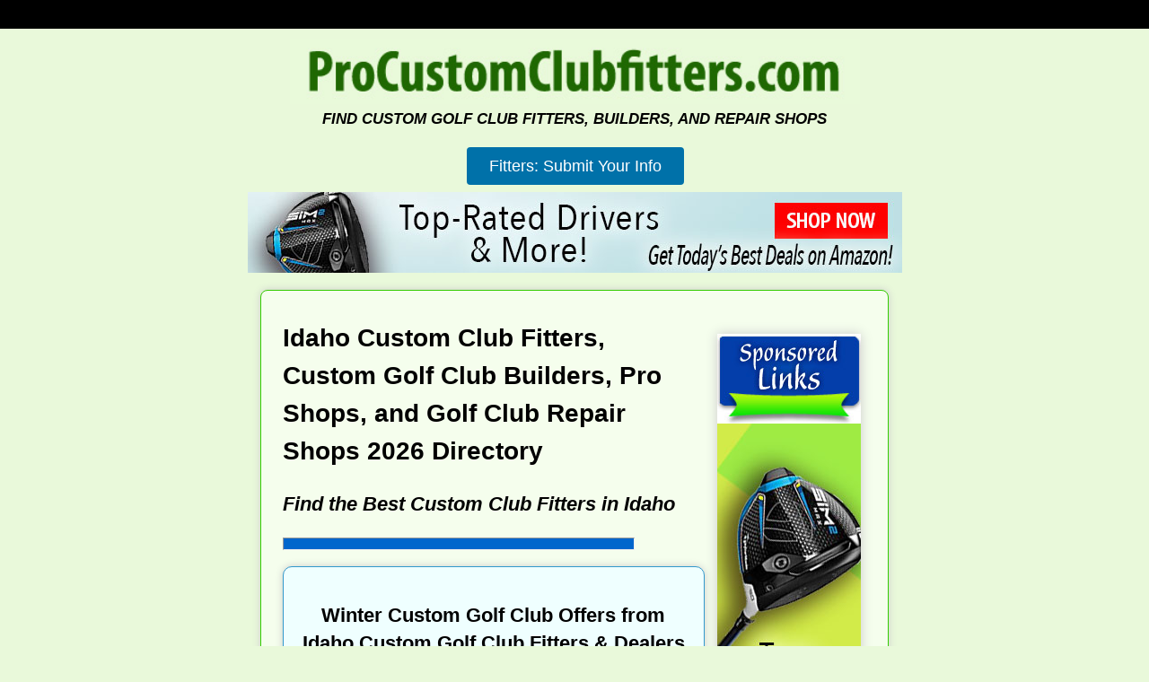

--- FILE ---
content_type: text/html; charset=UTF-8
request_url: https://procustomclubfitters.com/idaho-custom-golf-club-fitters.html
body_size: 10822
content:
 



<!DOCTYPE html>
<html xmlns="http://www.w3.org/1999/xhtml" lang="en">
<!-- NEW PRE HEAD TAGS ABOVE -->
<head>
<meta http-equiv="Content-Type" content="text/html; charset=UTF-8" />
<!-- NEW IN HEADER TAGS FOR ALL PAGES BELOW BELOW -->
<meta http-equiv="Content-Type" content="text/html; charset=UTF-8" />
<meta http-equiv="Cache-control" content="public">
<link rel="preload" href="https://ssl.google-analytics.com">
<link rel="preload" href="https://fls-na.amazon-adsystem.com">
<link rel="preload" href="https://rcm-na.amazon-adsystem.com">
<link rel="preload" href="https://cse.google.com">
<link rel="preload" href="https://www.google.com">
<meta name="viewport" content="width=device-width, initial-scale=1">
<link rel="canonical" href="https://procustomclubfitters.com/idaho-custom-golf-club-fitters.html"/>
<title>Custom Golf Club Fitters in Idaho | Top ID Custom Club Fitters, Custom Club Builders, and Golf Club Repair</title>

<meta name="description" content="Idaho Professional Custom Golf Club Fitters Directory | Our 2026 Idaho Custom Clubfitters and Custom Golf Club Builders Directory includes the latest information on some of the best custom club fitters, custom golf club repair shops, custom club builders, and golf pro shops in Idaho, including: Idaho Certified Club Fitters, Mobile Custom Club Fitters, and Emergency Golf Club Repair. Also includes info on ID golf club fitting discounts and other special offers." />

<meta name="keywords" content="Idaho golf, Idaho, ID, golf, custom golf, custom club fitters, custom golf club builder, golf club repair, emergency golf club repair, Trackman, launch monitor testing " />


<link rel="icon" href="favicon.ico" type="image/x-icon" />

<meta name="viewport" content="width=device-width, initial-scale=1.0">

<!--include CSS and GOOGLE Tracking -->

<style type="text/css">
body {
	background-color: #e9f9da;
	margin:0px;
	font-size:105%;
	line-height:155%
}
body,td,th {
	font-family: "Lucida Sans Unicode", "Lucida Grande", Verdana, sans-serif;
	font-size: 1em;
	line-height:1.50em;
	color: #000;
}
a {text-decoration:underline;
font-size:1.10em;
font-weight:bold; 
color: #06C;
border:none;
}
a:hover{
	color: #00F;
	font-weight:bold;
	/* background color transition */
	-webkit-transition: 1s;
	-moz-transition: 1s;
	transition: 1s;
}

a.profileLink {
	text-decoration:none;
	color:#000;
}
a:hover.profileLink {
	text-decoration:none;
	color:#06C;
}

/* BRIGHTEN AN IMAGE LINK ON HOVER
a:hover img {
-webkit-filter: brightness(115%); 
    filter: brightness(115%);	
}
*/

h1 {
font-family:"Lucida Sans Unicode", "Lucida Grande", Verdana, sans-serif;
font-size:1.60em;
font-weight:bold;
line-height:1.50em;
margin:8px 0 8px 0;
color:#000;
}

h2 {font-family:"Lucida Sans Unicode", "Lucida Grande", Verdana, sans-serif;
font-size:1.40em;
line-height:1.25em;
font-weight:normal;
}

h3 {font-family:"Lucida Sans Unicode", "Lucida Grande", Verdana, sans-serif;
font-size:1.25em;
line-height:1.45em;
font-weight:normal;
}

h3 a {color:#000; text-decoration:none}

h3 a:hover {color:#06C;}

h4 {font-size:1.05em;
font-weight:bold;
line-height:1.15em;
margin:8px 0 0 0;
}

#containerGolf { 
width:650px;
background-color:#f5feed;
font-family:"Lucida Sans Unicode", "Lucida Grande", Verdana, sans-serif;
font-size:1.10em;
line-height:1.55em;
box-shadow:#CCC 0px 0px 8px;
-moz-box-shadow: 0px 0px 8px #CCC; 
-webkit-box-shadow: 0px 0px 8px #CCC;
border:#3C0 thin solid;
border-radius: 8px; 
-moz-border-radius: 8px; 
-webkit-border-radius: 8px;
margin:12px auto 24px auto;
padding:24px 24px 24px 24px;
}

.statesTablePhones td {
font-size:1.35em;
padding:12px 0;
font-weight:normal;
}

#popBox {
	border: thin solid #39C;
	background-color: #efffff;
	width:67%;
	padding: 16px;
	height:auto;
	margin:16px 0px 16px 0px;
	
	border-radius: 10px;
	-moz-border-radius: 10px;
	-webkit-border-radius: 10px;
	text-align: justify;
	box-shadow:#888 0px 0px 8px;
	-moz-box-shadow: 0px 0px 8px #CCC; 
	-webkit-box-shadow: 0px 0px 8px #CCC;
}

#adboxGolf { width:160px;
height:auto;
background-color:#EFFFFF;
line-height:4px;
float:right;
margin:24px 6px 18px 18px;
box-shadow:#CCC 0px 0px 12px;
-moz-box-shadow: 0px 0px 12px #CCC; 
-webkit-box-shadow: 0px 0px 12px #CCC;
}

.adRectangleMobile300 {
display:none;	
}

.adRectangleMobile336 {
display:none;	
}

#adboxGolfPhones { width:300px;
height:auto;
background-color:#ffffe4;
line-height:4px;
float:right;
margin:12px 6px 18px 18px;
box-shadow:#CCC 0px 0px 12px;
-moz-box-shadow: 0px 0px 12px #CCC; 
-webkit-box-shadow: 0px 0px 12px #CCC;
}

.adLinks { width:392px; height:102px;
padding:8px 0 6px 11px;
border: thin solid #39C;
background-color:#EFFFFF;
	border-radius: 6px;
	-moz-border-radius: 6px;
	-webkit-border-radius: 6px;
	box-shadow:#888 0px 0px 6px;
	-moz-box-shadow: 0px 0px 6px #CCC; 
	-webkit-box-shadow: 0px 0px 6px #CCC;
}	

.button-header {
	font-style:normal; 
    background: #0071a9;
    border: none;
    padding: 10px 25px 10px 25px;
    color: #FFF;
	border-radius: 4px;
	-moz-border-radius: 4px;
	-webkit-border-radius: 4px;
	
}
.button-header:hover {
    background: #08569E;
}

.bigButton { 
	text-align:center;
	font-size:1.30em;
	border: thin solid #39C;
	background-color: #EEFFD7;
	width:96%;
	height:auto;
	margin:16px auto 6px auto;
	padding:12px 0 12px 0;
	border-radius: 6px;
	-moz-border-radius: 6px;
	-webkit-border-radius: 6px;
	box-shadow:#888 0px 0px 6px;
	-moz-box-shadow: 0px 0px 6px #CCC; 
	-webkit-box-shadow: 0px 0px 6px #CCC;
}

.bigButton:hover { 
	background-color: #CF9;
	/* background color transition */
	-webkit-transition: 1s;
	-moz-transition: 1s;
	transition: 1s;
}
.bigButton a { 

	display:block;
	font-weight:normal;
	text-decoration:none;
	/* background color transition */
	-webkit-transition: 1s;
	-moz-transition: 1s;
	transition: 1s;
}

.statesTable td {

	padding: 12px 0;
	font-weight:normal;
}

.statesTable td:hover {
	background-color: #FF3;
}

.statesTable a:hover {
	font-weight:normal;
	line-height:30px;
}

#todaysTips {
	border: 2px solid #4ed108;
	background-color: #d2ffc7;
	width:94%;
	padding: 16px;
	height:auto;
	margin:16px auto;
	
	border-radius: 10px;
	-moz-border-radius: 10px;
	-webkit-border-radius: 10px;
	text-align: left;
	box-shadow:#888 0px 0px 8px;
	-moz-box-shadow: 0px 0px 8px #CCC; 
	-webkit-box-shadow: 0px 0px 8px #CCC;
}

.todaysTipsButton {

	text-align:center;
	font-size:1.10em;
	border: thin solid #28759e;
	background-color: #39C;
	width:96%;
	height:auto;
	margin:16px auto 6px auto;
	padding:12px 0 12px 0;
	border-radius: 6px;
	-moz-border-radius: 6px;
	-webkit-border-radius: 6px;
	box-shadow:#888 0px 0px 6px;
	-moz-box-shadow: 0px 0px 6px #CCC; 
	-webkit-box-shadow: 0px 0px 6px #CCC;
}

.todaysTipsButton:hover { 
	background-color:#28759e;
	color:#000;
	/* background color transition */
	-webkit-transition: 1s;
	-moz-transition: 1s;
	transition: 1s;
}
.todaysTipsButton a { 

	display:block;
	font-weight:normal;
	text-decoration:none;
	/* background color transition */
	-webkit-transition: 1s;
	-moz-transition: 1s;
	transition: 1s;
}

.todaysTipsButton a:hover { 
color:#333;
}


/*-- MEDIA SCREEN QUERIES BELOW-- */


@media screen and (max-width: 412px) {
	#containerGolf { 
	width:90%;
	padding:12px;
	}
	#adboxGolf {
	display:none;	
	}
	
	#popBox {
	width:89%;
	padding:16px;
	}
	
	.adLinks {
	min-width:360px;
	width:96%;
	padding:4px;
	margin:16px; auto;
	}
	
	.adRectangleMobile300 {
	display:block;
	border: 2px solid #3C3;
	background-color: #EFFFFF;
	width:300px;
	height:250px;
	margin:16px auto;
	padding: 0px;
	border-radius: 8px;
	-moz-border-radius: 8px;
	-webkit-border-radius: 8px;
	box-shadow:#888 0px 0px 8px;
	-moz-box-shadow: 0px 0px 8px #CCC; 
	-webkit-box-shadow: 0px 0px 8px #CCC;
   }
   
   	.adRectangleMobile336 {
   display:none;
	}
	
	.adRectangle336{
	display:none;	
	}
	
	
	.adLinks {
		display:none;
	}
	
	.adLinksResponsive {
	display:block;
	width:97%;
	padding:6px;
	background-color:#EFFFFF;
	margin:16px auto;
	border: 2px solid #39C;
	border-radius: 8px;
	-moz-border-radius: 8px;
	-webkit-border-radius: 8px;
	box-shadow:#888 0px 0px 8px;
	-moz-box-shadow: 0px 0px 8px #CCC; 
	-webkit-box-shadow: 0px 0px 8px #CCC;
	}
   
   .button-header {
	width: 82%; 
	font-style:normal;
	font-size:1em;
   }

}

@media screen and (max-width: 800px) and (min-width: 413px)  {
	
	.button-header {
	width: 75%; 
	font-style:normal;
	font-size:1.30em;
   }
	#containerGolf { 
	width:90%;
	padding:12px;
	font-size:1.30em;
	}
	
	#adboxGolf {
	display:none;	
	}
	
	.adRectangleMobile300 {
	display:none;	
	}
	
	.adRectangle336{
	display:none;	
	}
	
	.adRectangleMobile336 {
	display:block;
	border: 2px solid #3C3;
	background-color: #EFFFFF;
	width:336px;
	height:280px;
	margin:16px auto;
	padding: 0px;
	border-radius: 8px;
	-moz-border-radius: 8px;
	-webkit-border-radius: 8px;
	box-shadow:#888 0px 0px 8px;
	-moz-box-shadow: 0px 0px 8px #CCC; 
	-webkit-box-shadow: 0px 0px 8px #CCC;
   }
   
   
   .adLinksResponsive {
	display:none;   
   }
   
   .adLinks {
	min-width:360px;
	padding:4px;
	margin:16px auto;
	border:4px;
	}

	#popBox {
	width:90%;
	padding:16px;
	}
}

/*-- MEDIA SCREEN QUERIES ABOVE-- */

   .adRectangle336 {
	display:block;
	border: 2px solid #3C3;
	background-color: #EFFFFF;
	width:336px;
	height:280px;
	margin-bottom:24px;
	padding: 0px;
	border-radius: 8px;
	-moz-border-radius: 8px;
	-webkit-border-radius: 8px;
	box-shadow:#888 0px 0px 8px;
	-moz-box-shadow: 0px 0px 8px #CCC; 
	-webkit-box-shadow: 0px 0px 8px #CCC;
   }

.googleRectangle {
	border: thin solid #39C;
	background-color: #EEFFD7;
	width:300px;
	height:250px;
	margin:8px 0px 12px 0px;
	padding:0px;
	border-radius: 10px;
	-moz-border-radius: 10px;
	-webkit-border-radius: 10px;
	text-align: justify;
	box-shadow:#888 0px 0px 8px;
	-moz-box-shadow: 0px 0px 8px #CCC; 
	-webkit-box-shadow: 0px 0px 8px #CCC;
}
.googleSearchBox { width:95%;
margin:24px auto 24px auto;
text-align:center;
padding:12px;
border: thin solid #39C;
background-color:#EFFFFF;
	border-radius: 6px;
	-moz-border-radius: 6px;
	-webkit-border-radius: 6px;
	box-shadow:#888 0px 0px 6px;
	-moz-box-shadow: 0px 0px 6px #CCC; 
	-webkit-box-shadow: 0px 0px 6px #CCC;
}
.emailForm { width:90%;
margin:24px auto 24px auto;
text-align:center;
padding:12px;
border: thin solid #39C;
background-color:#EFFFFF;
	border-radius: 6px;
	-moz-border-radius: 6px;
	-webkit-border-radius: 6px;
	box-shadow:#888 0px 0px 6px;
	-moz-box-shadow: 0px 0px 6px #CCC; 
	-webkit-box-shadow: 0px 0px 6px #CCC;
}
.adRectangle { width:336px; height:280px;
padding:0px;
margin: 18px;

border: thin solid #39C;
background-color:#EFFFFF;
	border-radius: 6px;
	-moz-border-radius: 6px;
	-webkit-border-radius: 6px;
	box-shadow:#888 0px 0px 6px;
	-moz-box-shadow: 0px 0px 6px #CCC; 
	-webkit-box-shadow: 0px 0px 6px #CCC;

}
	
.adLinks { width:392px; height:102px;
padding:8px 0 6px 11px;
border: thin solid #39C;
background-color:#EFFFFF;
	border-radius: 6px;
	-moz-border-radius: 6px;
	-webkit-border-radius: 6px;
	box-shadow:#888 0px 0px 6px;
	-moz-box-shadow: 0px 0px 6px #CCC; 
	-webkit-box-shadow: 0px 0px 6px #CCC;
}	

/*BUTTONS BELOW*/



/* ////// SUBMIT PAGE AND FORM CSS BELOW \\\\\\ */

/* BRIGHTEN A FORM SUBMIT BUTTON IMAGE LINK ON HOVER*/
input[type="image"]:hover {
-webkit-filter: brightness(115%); /* Chrome, Safari, Opera */
    filter: brightness(115%);
}

.submitPage {width:92%; 
padding:24px; 
border:thin solid #7593AC; 
background-color:#EFFFFF;

box-shadow:#CCC 0px 0px 8px;
-moz-box-shadow: 0px 0px 8px #CCC; 
-webkit-box-shadow: 0px 0px 8px #CCC;

border-radius: 10px; 
-moz-border-radius: 10px; 
-webkit-border-radius: 10px;

}
textarea {
	font-size:18px;
	width:75%
	}
	
input {
font-size:18px;	
line-height:22px;
margin:4px 0 8px 2px;
}

	

input[type=checkbox]
{
  /* Double-sized Checkboxes */
  -ms-transform: scale(1.35); /* IE */
  -moz-transform: scale(1.35); /* FF */
  -webkit-transform: scale(1.35); /* Safari and Chrome */
  -o-transform: scale(1.35); /* Opera */
  padding: 6px;
  margin:4px 0 8px 8px;
}

input[type="text"] {
width: 60%;	margin-top:16px;
}
input[type=radio]
{
  -ms-transform: scale(1.50); /* IE */
  -moz-transform: scale(1.50); /* FF */
  -webkit-transform: scale(1.50); /* Safari and Chrome */
  -o-transform: scale(1.50); /* Opera */
  padding: 12px;
  margin:12px 12px 8px 8px;
  display:inline;
}
 
}
  /* Bigger submit buttons and single text lines */
 input[type=submit] 
 {
  -ms-transform: scale(1.60); /* IE */
  -moz-transform: scale(1.60); /* FF */
  -webkit-transform: scale(1.60); /* Safari and Chrome */
  -o-transform: scale(1.60); /* Opera */
  padding: 10px 25px 10px 25px;
  margin: 12px 0 12px 12px;
  width:100px;
 }
  select {
  -ms-transform: scale(1.35); /* IE */
  /*-moz-transform: scale(1.00); /* FF */
  -webkit-transform: scale(1.35); /* Safari and Chrome */
  -o-transform: scale(1.35); /* Opera */
  padding: 6px;
  font-size:16px;
}


.buttonStore {
color:#FFFFFF;
padding:12px;
font-size:24px;  
background-color:#060; 
width:75%; 
margin:12px auto 12px auto; 
cursor:pointer; 
text-align:center	
}
.buttonStore:hover {
    background: #08569E;
}

.button { 
    background: #39C;
    border: none;
    padding: 10px 25px 10px 25px;
    color: #FFF;
}
.button:hover {
    background: #08569E;
}

.button-logout {
    background: #DF013A;
    border: none;
    padding: 10px 25px 10px 25px;
    color: #FFF;
}

.button-logout:hover {
    background: #B40431;
    border: none;
    padding: 10px 25px 10px 25px;
    color: #FFF;
}



/*//////new form css below \\\\\\*/

.formStyler {
width:95%;
margin:12px auto 12px auto;
padding:12px;
text-shadow: 1px 1px 1px #FFF;
 
}
.formStyler h1 {
   font: bold 24px/24px "Lucida Sans Unicode", "Lucida Grande", Verdana, sans-serif;
    padding: 0px 0px 10px 40px;
	line-height:1.5em;
    display: block;
    border-bottom: 1px solid #DADADA;
    margin: -10px -30px 30px -30px;
   
}
.formStyler h1>span {
    display: block;
    font-size: 11px;
}
.formStyler label {
    display: block;
    margin: 0px 0px 5px;
}
.formStyler label>span {
    float: left;
    width: 80px;
    text-align: right;
    padding-right: 10px;
    margin-top: 10px;
    color: #888;
}
.formStyler input[type="text"], .formStyler input[type="email"], .formStyler textarea,.formStyler select{
    border: 1px solid #39c;
    color: #888;
	background-color:#FFF; /*COLOR OF TEXT AREA */
	
    height: 24px;
	font: normal 16px/16px "Lucida Sans Unicode", "Lucida Grande", Verdana, sans-serif;
	
    margin-bottom: 32px;
	line-height:1.5em;
    margin-right: 6px;
    margin-top: 2px;
    outline: 0 none;
    padding: 3px 3px 3px 5px;
    width: 80%;
  
}
.formStyler select {
    background: #FFF url('down-arrow.png') no-repeat right;
    background: #FFF url('down-arrow.png') no-repeat right);
    appearance:none;
    -webkit-appearance:none; 
    -moz-appearance: none;
    text-indent: 0.01px;
    text-overflow: '';
    width: 72%;
    height: 30px;
}
.formStyler textarea{
    height:200px;
	text-align:left;
}
.formStyler .button {
    background: #39C;	
    border: none;
    padding: 10px 25px 10px 25px;
    color: #FFF;
}
.formStyler .button:hover {
    background: #08569E;
}
.formStyler .button-logout {
    background: #DF013A;
    border: none;
    padding: 10px 25px 10px 25px;
    color: #FFF;
}
.formStyler .button-logout:hover {
    background: #B40431;
    border: none;
    padding: 10px 25px 10px 25px;
    color: #FFF;
}

/*MAP TOOLTIP BELOW*/
a.tooltip {outline:none; } 
a.tooltip strong {line-height:30px;} 
a.tooltip:hover {text-decoration:none;} 
a.tooltip span { z-index:10;display:none; padding:14px 20px; margin-top:-125px; margin-left:28px; width:380px; height:250px; line-height:16px; } 
a.tooltip:hover span{ display:inline; position:absolute; color:#111; border:1px solid #DCA; background:#fffAF0;} .callout {z-index:20;position:absolute;top:30px;border:0;left:-12px;} /*CSS3 extras*/ 
a.tooltip span { border-radius:4px; -moz-border-radius: 4px; -webkit-border-radius: 4px; -moz-box-shadow: 5px 5px 8px #CCC; -webkit-box-shadow: 5px 5px 8px #CCC; box-shadow: 5px 5px 8px #CCC; }

/* MAP for SMARTPHONE PAGES TOOLTIPVISIBLE BELOW  */
a.tooltipVisible {width:80%; height:auto; outline:none; } 


/*STATE TOOLTIP BELOW- NOTICE PHP EMBEDDED BELOW*/
a.tooltip2 {outline:none; font-weight:normal; text-decoration:none;} 
 
a.tooltip2:hover {text-decoration:none;} 
a.tooltip2 span { z-index:10;display:none; padding:8px; margin-top:-50px; margin-left:-20px; width:320px; height:16px; line-height:16px; font-size:.8em; text-align:center; } 

a.tooltip2:hover span { display:inline; position:absolute; color:#111; border:1px solid #37EB00; background:#8EFF6B; } 
a.tooltip2 span { border-radius:4px; -moz-border-radius: 4px; -webkit-border-radius: 4px; -moz-box-shadow: 5px 5px 8px #CCC; -webkit-box-shadow: 5px 5px 8px #CCC; box-shadow: 5px 5px 8px #CCC; }

/*AD BUTTON BELOW*/
.seeAdButton { color: #FFF;background: #39F; margin-right:472px; padding-left:4px; border:thin solid #36F; border-radius:4px; -moz-border-radius: 4px; -webkit-border-radius: 4px;}

/*AD TOOLTIP BELOW*/
.seeAdTooltip {outline:none; color:#FFF; text-decoration:none; } 
a.seeAdTooltip strong {line-height:30px;} 
a.seeAdTooltip:hover {text-decoration:none;} 
a.seeAdTooltip span { z-index:10;display:none; padding:8px; margin-top:-220px; margin-left:48px; width:160px; height:600px; line-height:16px; font-size:.8em; text-align:center; } 
a.seeAdTooltip:hover span{ display:inline; position:absolute; color:#111; border:1px solid #DCA; background:#fffAF0;} .
callout {z-index:20;position:absolute;top:30px;border:0;left:-12px;} /*CSS3 extras*/ 
a.seeAdTooltip span { border-radius:4px; -moz-border-radius: 4px; -webkit-border-radius: 4px; -moz-box-shadow: 5px 5px 8px #CCC; -webkit-box-shadow: 5px 5px 8px #CCC; box-shadow: 0px 0px 8px #CCC;
}

.adNoTooltip {  display:inline; position:absolute; color:#111; border:1px solid #DCA; background:#fffAF0; padding:8px;  border-radius:4px; -moz-border-radius: 4px; -webkit-border-radius: 4px; -moz-box-shadow: 0px 0px 4px #CCC; -webkit-box-shadow: 0px 0px 4px #CCC; box-shadow: 0px 0px 4px #CCC;
}



#adboxCamps { width:160px;
height:600px;
background-color:#39C;
line-height:4px;
float:right;
margin:4px 18px 18px 18px;
}

#adboxCampsShort { width:160px;

line-height:4px;
float:right;
margin:4px 18px 18px 18px;
}

.disclaimer { width:80%; font-size:.90em; margin:24px auto 0 auto; text-align:justify;	
}

.checkCampsBox {
	width:84%;
	max-width:700px;
	position:relative;
	padding:20px; 
margin:0 auto;
border:thin solid #7593AC; 
background-color:#ADDFFF;

box-shadow:#ccc 0px 0px 8px;
-moz-box-shadow: 0px 0px 8px #ccc; 
-webkit-box-shadow: 0px 0px 8px #ccc;

border-radius: 10px; 
-moz-border-radius: 10px; 
-webkit-border-radius: 10px;
}</style>

<!--GOOGLE TRACKING CODE BELOW-->
<script>
  (function(i,s,o,g,r,a,m){i['GoogleAnalyticsObject']=r;i[r]=i[r]||function(){
  (i[r].q=i[r].q||[]).push(arguments)},i[r].l=1*new Date();a=s.createElement(o),
  m=s.getElementsByTagName(o)[0];a.async=1;a.src=g;m.parentNode.insertBefore(a,m)
  })(window,document,'script','//www.google-analytics.com/analytics.js','ga');

  ga('create', 'UA-52255703-1', 'procustomclubfitters.com');
  ga('send', 'pageview');

</script>

<!-- GOOGLE LINK TRACKER SCRIPT BELOW -->

<!--GOOGLE ADS REMOVED BELOW-->



</head>

<body>
<!--BLACK TOP-->
<div align="center" style="width:100%; height:2em; color:#CCC; background-color:#000; margin:0; padding:0"></div>


<div align="center" style="width:100%; max-width:635px; margin:12px auto 12px auto" > <a href="index.html"><img loading="lazy" src="images/clubfitters-header.jpg" alt="Custom Golf Club Fitters and Custom Club Builders in Idaho" width="535" height="61" border="0" style="width:100%; height:auto;" /></a>
<h4 align="center" style="margin:0 0 18px 0"><em>FIND CUSTOM GOLF CLUB FITTERS, BUILDERS, AND REPAIR SHOPS</em></h4>
</div>

<!--HEADER BUTTONS BELOW-->
<div align="center" style="margin 0px auto 12px auto">
<a href="custom-golf-club-fitters-directory.html">
<a href="submit-your-clubfitter-info.html">
<input class="button-header" type="button" name="" value="Fitters: Submit Your Info" /></a>
</div>

<div id="topBanner style="padding-top:16px;">
<div align="center"><a href="https://amzn.to/4761WOn" target="_blank" title="Today's Best Prices on Top-Rated Drivers" rel="nofollow"><img loading="lazy" src="../images/new-golf-ads/Top-Rated-Drivers-AMZ-TopBanner.jpg" width="729" height="90" alt="Today's Best Prices on Top-Rated Drivers" /></a></div></div>





 

	




<!--TOP OF STATE PAGES BELOW-->
<div id="containerGolf">


<div id="adboxGolf">

<div>
  <img loading="lazy" src="https://procustomclubfitters.com/images/google-ads-header.jpg" width="160" height="100" alt="Sponsored Links" />
</div>
<a href="https://amzn.to/4761WOn" target="_blank" title="Best Amazon Prices on Top-Rated Drivers" rel="nofollow"><img class="adImage" loading="lazy" src="https://procustomclubfitters.com/images/new-golf-ads/Top-Rated-Drivers-AMZ-160.jpg" width="160px" height="600px" alt="Best Amazon Prices on Top-Rated Drivers" /> </a><br /><a href="https://amzn.to/44qhE4V" target="_blank" title="Try Audible Plus Free for 30 Days" rel="nofollow"><img class="adImage" loading="lazy" src="https://procustomclubfitters.com/images/new-golf-ads/Try-Audible-Plus-160.jpg" width="160px" height="600px" alt="Try Amazon Audible Plus Free for 30 Days" /> </a><br />

</div><!--TOP OF STATE PAGES ABOVE-->
	 
<h1>Idaho Custom Club Fitters, Custom Golf Club Builders, Pro Shops, and Golf Club Repair Shops 2026 Directory</h1>

<h3><strong><em>Find the Best Custom Club Fitters in Idaho</em></strong></h3>

<hr align="left"  style="width:60%; background-color:#06C; margin:18px 0 18px 0; height:12px;" />

<div id="popBox">
  <h3 style="text-align:center; margin-bottom:6px;"><strong>Winter Custom Golf Club Offers from Idaho Custom Golf Club Fitters &amp; Dealers</strong></h3>
   
  <h4 style="line-height:1.45em"><em>January, 2026 Custom Golf Club Fitting Special Offers &amp; Promo Codes <!--Starting in January, 2026--></em></h4>
  
<p><strong>Many of our Idaho Custom Club Builders and Fitters are offering Winter Custom Club Fitting or Custom Golf Club Special Offers, Discounts, and Promos.</strong></p> 

<p style="margin-bottom:24px">Be sure to check each fitter's listing under "CURRENT SPECIAL OFFERS" for any limited time offers, links to their sites for special custom golf club promo codes, or "<strong>Winter Golf Specials</strong>", or package golf club deals.</p>
</div>
  
 <!--COVID 19 STATEMENT BELOW -->


<div id="popBox">
  <h3 style="text-align:center; margin-bottom:6px;"><strong>Looking for Idaho Custom Golf Club Fitters or Builders Who Offer a Specific Type of Launch Monitor or Other Swing Analysis Technology? </strong></h3> <p><strong>Like Trackman, FlightScope, or ???</strong></p>
  
  <p style="padding-bottom:6px;">Often the <strong>Idaho Clubfitters</strong> listed below will specify the launch monitor(s) they use, as well as their other <strong>important swing analysis and custom golf fitting equipment and technology. </strong></p>
  <p style="padding-bottom:6px;">If don't see the type of launch monitor listed under "Golf Services Offered," be sure to check each fitter's "Other Info" area for a complete equipment list, or just give them a call to confirm exactly what equipment they use.</p>
</div>
<hr align="left"  style="width:60%; background-color:#06C; margin:18px 0 18px 0; height:12px;" />

	 

	


<a name="Smitty's-Golf-Shop-139" id= "Smitty's-Golf-Shop-139"\></a> <h2><b>Smitty's Golf Shop</b><br>Idaho Location(s)<br></h2><p><a href="http://www.smittysgolfshop.com" target="_blank" title="Smitty's Golf Shop Website" onclick="ga('send','event','Outgoing Links','' , 'Top Website Link - ')" >Visit Our Smitty's Golf Shop Website</a><br>Smitty @ (509) 481-3938<br>eddie[AT]smittysgolfshop.com<br>Mobile Fitting/Building We come to YOU<br>Nine Mile Falls, Washington 99026<br><style>
/* for phone maps */ 
.white_content {
        display: none;
        z-index:1002;
		padding-bottom:12px;
		
    }
</style>
<p><b> OTHER LOCATIONS:</b> <br />We serve and perform OEM Demo Days and Fittings, in Eastern Washington, Northeast Oregon, Northern Idaho and Western Montana.<br />eddie[AT]smittysgolfshop.com</p><p>Also providing OEM accounts to qualified Fitters and Builders throughout the U.S., Canada and Europe with Big Fish Golf USA.<br />smitty[AT]bigfishgolfusa.com</p><p><b>HOURS/DAYS/APPOINTMENTS:</b><br />Mon-Fri 8am - 5pm PST&<br />24/7/365 by appt.</p><p><b>LOCATION: </b><br />We are located just northwest of Spokane Washington. Mobile service to your doorstep, range or favorite course.</p><p><b>GOLF SERVICES OFFERED: </b><br />We are a Mobile service Providing/Performing OEM Certified/Trained, Launch Monitor Custom Fittings/Builds. Swing evaluation and Instruction.</p><p>ADAMS/YES<br />BFG<br />COBRA<br />MIZUNO<br />POWERBILT<br />TAYLORMADE<br />CALLAWAY (coming 2015)</p><p><b>CERTIFICATIONS/AFFILIATIONS: </b><br />ICG (International Clubmakers Guild) <br /><strong>North American Clubmaker of the Year 2015</strong><br />ICG Board of Directors (Presidency)<br />ICG Training Department - test/certification development&nbsp;<br /><strong>ICG Certified Clubmaker<br />ICG Certified Clubfitter</strong></p><p>USGA - Member<br />USGTF Level II Certification in Golf Instruction</p><p>Certified Fitter/Builder - multiple OEM Brands<br />KBS Certified<br />ACCRA Certified</p><p>BFGUSA - President</p><p><b>RETAIL GOLF PRODUCTS OFFERED: </b><br />We carry a full line of OEM equipment and the latest technology, not limited to but including:</p><p>Adams/Yes<br />BFG - Forged Irons and Wedges (boutique, exclusive brand afforded to qualified Fitter accounts)<br />Cobra<br />Mizuno<br />Powerbilt<br />Taylormade<br />Callaway - coming 2015</p><p>SkyTrak - Showcase Dealer<br />SkyPro<br />Skycaddie<br />Earnest Sports Authorized Dealer</p><p><b>OTHER INFO: </b><br />SkyTrak Launch Monitor - 2015 technology high speed camera based for the most accurate spin numbers.</p><p>SkyPro Swing evaluation and training</p><p>MIZUNO PFS Fitting station</p><p>Mitchell Loft/Lie Machine - mobile!</p><p>MOI or SW Fittings available.</p><p>Mobile On-your-Site fully functional Fitting/Building/Repair Shop</p><p><b>CURRENT SPECIAL OFFERS: </b><br />Your best experience in the Spokane area for Custom Golf!</p><p><b>ADVICE FOR SERIOUS GOLFERS: </b><br />FORGED Clubs are like any other precision piece of equipment. Protect your investment, always protect your Forgings from bag chatter and damage by using quality iron/wedge covers.</p> 
 <form name="myform" action="../fitters-profiles/Smittys-Golf-Shop-Top-Custom-Club-Fitter-139.html" method="post">
<input type="hidden" name="locator" value="From Website" />
<input type="hidden" name="state" value="Idaho" />
   
     <input name="submit" type="image" src="https://procustomclubfitters.com/images/print-fitter-profile-button.jpg" width="252" height="32" alt="Top Custom Club Builders in Nine Mile Falls, Idaho: ">
    </form> 
   
     
  <p style="margin:0 0 8px 0;" > <b>Print (or view) Profile for:<br /> <a class="profileLink"  href="../fitters-profiles/Smittys-Golf-Shop-Top-Custom-Club-Fitter-139.html">Smitty's Golf Shop</a></b></p>
 
 <hr align="left" style="width:65%; background-color:#06C; margin:18px 0 18px 0; height:1px;" />
<div class="adImagePro"  align="center" style="margin:0; padding:0;">
<a href="https://amzn.to/3O9mLQl" title="Get the Best Price on Top-Rated Golf Carts" target="_blank" rel="nofollow"><img loading="lazy" src="https://procustomclubfitters.com/images/new-golf-ads/Top-Rated-Carts-AMZ-300.jpg" width="300" height="250" alt="Get the Best Price on Top-Rated Golf Carts" /></a></div><!--
<div align="center" style="margin:12px auto">

<div class="adImagePro"  align="center" style="margin:0; padding:0;">
<a href="https://amzn.to/44Qa97s" title="Get the Best Price on an iPad Pro" target="_blank" rel="nofollow"><img loading="lazy" src="images/iPad-Pro-Ad.jpg" width="300" height="250" alt="Get the Best Price on an iPad Pro" /></a></div>
<div class="adImagePro"  align="center" style="margin:0; padding:0;">
<a href="https://amzn.to/44Qa97s" title="Try Audible Plus Free for 90 Days" target="_blank" rel="nofollow"><img loading="lazy" src="images/Try-Amazon-Audible-Plus-ad.jpg" width="300" height="250" alt="Try Audible Plus Free for 90 Days" /></a></div>


</div>
-->
<div id="popBox">
  <h3 style="text-align:center; margin-bottom:6px;"><strong>Winter Custom Club Fitting Tips and Tricks for Idaho Golfers</strong></h3>
 
 <h4 style="font-size:1.05em; line-height:1.40em; font-style:italic">How to get the most from your Winter Custom Club Fitting with an expert Idaho Custom Golf Club Fitter.</h4> 
 
 <p>If you're looking for some free advice on how to get the most positive results from your Winter session with a professional Idaho Club Fitter, be sure to Check Out our <a href="custom-clubfitting-tips.html">Idaho Custom Clubfitting Tips and Tricks page</a>.</p>

<p style="margin-bottom:16px;">Also, check for individual "<strong>Advice for Serious Golfers</strong>" from each Idaho pro custom club fitter in their listing, or on their profile page.</p>

</div>

<div id="popBox">
  <h3 style="text-align:center; margin-bottom:6px;"><strong>Idaho Custom Golf Club Fitting</strong></h3>
  
  
  <p><strong>All ID Golfers should be sure to ask their Custom Golf Club Fitters about the importance of re-gripping aging golf clubs and grips.</strong> </p>
  
<p>There is some <strong>amazing new golf grip technology </strong>out there that could make a positive impact on your hand/grip control, and thus your game. </p>

<p style="margin-bottom:24px;"><strong>A new set of custom-fit grips throughout your bag </strong>could be a very inexpensive improvement to your overall golf game.</p>
  
</div>


<!--
<hr align="left"  style="width:60%; background-color:#06C; margin:18px 0 18px 0; height:1px;" />
--><hr align="left" style="width:65%; background-color:#06C; margin:18px 0 18px 0; height:12px;"	<hr align="left" style="width:65%; background-color:#06C; margin:18px 0 18px 0; height:12px;" /><div id="todaysTips">
<h2 align="center">Top Clubfitter's Tip of The Day</h2>
<p>Each day of the week we will post a couple of great 'words of wisdom' for ALL Golfers from a Top National Pro Custom Golf Club Fitter.</p>
<div class="todaysTipsButton"><a style="color:#FFF;" href="pro-clubfitter-advice-to-all-golfers.html">Click to View Today's Tips</a></div>
<p>Each day NEW TIPS will be available, so click every time you visit.
</p>
</div>
<div  style="width:96%" id="popBox">
  <h3 style="text-align:center; margin-bottom:6px;"><strong>Top Idaho Custom Club Fitters, and Repair Shops offer Mobile and Emergency Club Fitting and Repair</strong></h3>
  
<p><strong>Many of the <strong>Best ID Custom Club Fitters and Repair Shops</strong> now offer Mobile and Emergency Services, too.</strong> </p>
  
<p>Thanks to modern, portable golf analytics and measurement technology, <strong>Top Idaho Custom Clubfitters</strong> can now bring their services directly to you at your local course.</p>

<p>And <strong>ID Mobile Golf Club Repair Vans</strong>, can bring top-notch club repair  literally right to your front door. </p>
<p style="margin-bottom:24px;"><strong>Most Idaho club fitters </strong>will list their mobile and emergency golf services &amp; capabilities under the GOLF SERVICES OFFERED heading in their listings.</p>
  
</div>

<hr align="left"  style="width:60%; background-color:#06C; margin:18px 0 18px 0; height:12px;" />
<hr align="left" style="width:65%; background-color:#06C; margin:18px 0 18px 0; height:12px;" /> 


<p><strong>MORE IDAHO CUSTOM CLUB FITTERS, GOLF CLUB BUILDERS AND IDAHO GOLF CLUB REPAIR SHOPS ARE COMING SOON.</strong> </p>

<p><strong>More Idaho Custom Golf Club Fitters are being added each week</strong> so please check back again soon. In the meantime, you can choose another state from the table below, or do a Google Search for custom club fitters in your area using the custom search box at the bottom of this page.</p>

<div class="adImagePro"  align="center" style="margin:0; padding:0;">
<a href="https://amzn.to/3O9mLQl" title="Get the Best Price on Top-Rated Golf Carts" target="_blank" rel="nofollow"><img loading="lazy" src="https://procustomclubfitters.com/images/new-golf-ads/Top-Rated-Carts-AMZ-300.jpg" width="300" height="250" alt="Get the Best Price on Top-Rated Golf Carts" /></a></div><!--
<div align="center" style="margin:12px auto">

<div class="adImagePro"  align="center" style="margin:0; padding:0;">
<a href="https://amzn.to/44Qa97s" title="Get the Best Price on an iPad Pro" target="_blank" rel="nofollow"><img loading="lazy" src="images/iPad-Pro-Ad.jpg" width="300" height="250" alt="Get the Best Price on an iPad Pro" /></a></div>
<div class="adImagePro"  align="center" style="margin:0; padding:0;">
<a href="https://amzn.to/44Qa97s" title="Try Audible Plus Free for 90 Days" target="_blank" rel="nofollow"><img loading="lazy" src="images/Try-Amazon-Audible-Plus-ad.jpg" width="300" height="250" alt="Try Audible Plus Free for 90 Days" /></a></div>


</div>
-->

<table class="statesTable"  width="100%" height="320px" border="1" cellspacing="0" cellpadding="0" style="text-align:center; font-size:1.15em; box-shadow: 0 0 8px #ccc;  border-radius: 10px; 
-moz-border-radius: 10px; 
-webkit-border-radius: 10px; margin-bottom:18px; background-color:#D4FFFD">
<tr>
<td colspan="10" style=" background-color:#FF0; height:24px; vertical-align:middle;">
<p style="line-height:24px;  margin:0; padding:8px;"> CHOOSE A STATE FROM THE LIST BELOW TO SEE A LIST OF CUSTOM GOLF CLUB FITTERS, BUILDERS &amp; REPAIR SHOPS</p>

</td>
</tr>



  <tr>
    <td width="10%"><a class="tooltip2" href="alabama-custom-golf-club-fitters.html">AL<span> Alabama Custom Golf Club Fitters</span></a></td>
    <td width="10%"><a class="tooltip2" href="alaska-custom-golf-club-fitters.html">AK<span> Alaska Custom Golf Club Fitters</span></a></td>
    <td width="10%"><a class="tooltip2" href="arizona-custom-golf-club-fitters.html">AZ<span> Arizona Custom Golf Club Fitters</span></a></td>
    <td width="10%"><a  class="tooltip2"href="arkansas-custom-golf-club-fitters.html">AR<span> Arkansas Custom Golf Club Fitters</span></a></td>
    <td width="10%"><a class="tooltip2" href="california-custom-golf-club-fitters.html">CA<span> California Custom Golf Club Fitters </span></a></td>
    <td width="10%"><a class="tooltip2" href="colorado-custom-golf-club-fitters.html">CO<span> Colorado Custom Golf Club Fitters</span></a></td>
    <td width="10%"><a class="tooltip2" href="connecticut-custom-golf-club-fitters.html">CT<span> Connecticut Custom Golf Club Fitters</span></a></td>
    <td width="10%"><a class="tooltip2" href="delaware-custom-golf-club-fitters.html">DE<span> Delaware Custom Golf Club Fitters</span></a></td>
    <td width="10%"><a class="tooltip2" href="florida-custom-golf-club-fitters.html">FL<span> Florida Custom Golf Club Fitters</span></a></td>
    <td width="10%"><a class="tooltip2" href="georgia-custom-golf-club-fitters.html">GA<span> Georgia Custom Golf Club Fitters</span></a></td>
  </tr>
  <tr style="width:10%">
    <td width="10%"><a class="tooltip2" href="hawaii-custom-golf-club-fitters.html">HI<span> Hawaii Custom Golf Club Fitters</span></a></td>
    <td width="10%"><a class="tooltip2" href="idaho-custom-golf-club-fitters.html">ID<span> Idaho Custom Golf Club Fitters</span></a></td>
    <td width="10%"><a class="tooltip2" href="illinois-custom-golf-club-fitters.html">IL<span> Illinois Custom Golf Club Fitters</span></a></td>
    <td width="10%"><a class="tooltip2" href="indiana-custom-golf-club-fitters.html">IN<span> Indiana Custom Golf Club Fitters</span></a></td>
    <td width="10%"><a class="tooltip2" href="iowa-custom-golf-club-fitters.html">IA<span> Iowa Custom Golf Club Fitters</span></a></td>
    <td width="10%"><a class="tooltip2" href="kansas-custom-golf-club-fitters.html">KS<span> Kansas Custom Golf Club Fitters</span></a></td>
    <td width="10%"><a class="tooltip2" href="kentucky-custom-golf-club-fitters.html">KY<span> Kentucky Custom Golf Club Fitters</span></a></td>
    <td width="10%"><a class="tooltip2" href="louisiana-custom-golf-club-fitters.html">LA<span> Louisiana Custom Golf Club Fitters</span></a></td>
    <td width="10%"><a class="tooltip2" href="maine-custom-golf-club-fitters.html">ME<span> Maine Custom Golf Club Fitters</span></a></td>
    <td width="10%"><a class="tooltip2" href="maryland-custom-golf-club-fitters.html">MD<span> Maryland Custom Golf Club Fitters</span></a></td>
  </tr>
  <tr style="width:10%">
    <td width="10%"><a class="tooltip2" href="massachusetts-custom-golf-club-fitters.html">MA<span> Massachusetts Custom Golf Club Fitters</span></a></td>
    <td width="10%"><a class="tooltip2" href="michigan-custom-golf-club-fitters.html">MI<span> Michigan Custom Golf Club Fitters</span></a></td>
    <td width="10%"><a class="tooltip2" href="minnesota-custom-golf-club-fitters.html">MN<span> Minnesota Custom Golf Club Fitters</span></a></td>
    <td width="10%"><a class="tooltip2" href="mississippi-custom-golf-club-fitters.html">MS<span> Mississippi Custom Golf Club Fitters</span></a></td>
    <td width="10%"><a class="tooltip2" href="missouri-custom-golf-club-fitters.html">MO<span> Missouri Custom Golf Club Fitters</span></a></td>
    <td width="10%"><a class="tooltip2" href="montana-custom-golf-club-fitters.html">MT<span> Montana Custom Golf Club Fitters</span></a></td>
    <td width="10%"><a class="tooltip2" href="nebraska-custom-golf-club-fitters.html">NE<span> Nebraska Custom Golf Club Fitters</span></a></td>
    <td width="10%"><a class="tooltip2" href="nevada-custom-golf-club-fitters.html">NV<span> Nevada Custom Golf Club Fitters</span></a></td>
    <td width="10%"><a class="tooltip2" href="new-hampshire-custom-golf-club-fitters.html">NH<span> New Hampshire Custom Golf Club Fitters</span></a></td>
    <td width="10%"><a class="tooltip2" href="new-jersey-custom-golf-club-fitters.html">NJ<span> New Jersey Custom Golf Club Fitters</span></a></td>
  </tr>
  <tr style="width:10%">
    <td width="10%"><a class="tooltip2" href="new-mexico-custom-golf-club-fitters.html">NM<span> New Mexico Custom Golf Club Fitters</span></a></td>
    <td width="10%"><a class="tooltip2" href="new-york-custom-golf-club-fitters.html">NY<span> New York Custom Golf Club Fitters</span></a></td>
    <td width="10%"><a class="tooltip2" href="north-carolina-custom-golf-club-fitters.html">NC<span> North Carolina Custom Golf Club Fitters</span></a></td>
    <td width="10%"><a class="tooltip2" href="north-dakota-custom-golf-club-fitters.html">ND<span> North Dakota Custom Golf Club Fitters</span></a></td>
    <td width="10%"><a class="tooltip2" href="ohio-custom-golf-club-fitters.html">OH<span> Ohio Custom Golf Club Fitters</span></a></td>
    <td width="10%"><a class="tooltip2" href="oklahoma-custom-golf-club-fitters.html">OK<span> Oklahoma Custom Golf Club Fitters</span></a></td>
    <td width="10%"><a class="tooltip2" href="oregon-custom-golf-club-fitters.html">OR<span> Oregon Custom Golf Club Fitters</span></a></td>
    <td width="10%"><a class="tooltip2" href="pennsylvania-custom-golf-club-fitters.html">PA<span>Pennsylvania Custom Golf Club Fitters</span></a></td>
    <td width="10%"><a class="tooltip2" href="rhode-island-custom-golf-club-fitters.html">RI<span> Rhode Island Custom Golf Club Fitters</span></a></td>
    <td width="10%"><a class="tooltip2" href="south-carolina-custom-golf-club-fitters.html">SC<span> South Carolina Custom Golf Club Fitters</span></a></td>
  </tr>
  <tr style="width:10%">
    <td width="10%"><a class="tooltip2" href="south-dakota-custom-golf-club-fitters.html">SD <span>South Dakota Custom Golf Club Fitters</span></a></td>
    <td width="10%"><a class="tooltip2" href="tennessee-custom-golf-club-fitters.html">TN<span> Tennessee Custom Golf Club Fitters</span></a></td>
    <td width="10%"><a class="tooltip2" href="texas-custom-golf-club-fitters.html">TX<span> Texas Custom Golf Club Fitters</span></a></td>
    <td width="10%"><a class="tooltip2" href="utah-custom-golf-club-fitters.html">UT<span> Utah Custom Golf Club Fitters</span></a></td>
    <td width="10%"><a class="tooltip2" href="vermont-custom-golf-club-fitters.html">VT<span> Vermont Custom Golf Club Fitters</span></a></td>
    <td width="10%"><a class="tooltip2" href="virginia-custom-golf-club-fitters.html">VA<span> Virginia Custom Golf Club Fitters</span></a></td>
    <td width="10%"><a class="tooltip2" href="washington-custom-golf-club-fitters.html">WA<span> Washington Custom Golf Club Fitters</span></a></td>
    <td width="10%"><a class="tooltip2" href="west-virginia-custom-golf-club-fitters.html">WV<span> West Virginia Custom Golf Club Fitters</span></a></td>
    <td width="10%"><a class="tooltip2" href="wisconsin-custom-golf-club-fitters.html">WI<span> Wisconsin Custom Golf Club Fitters</span></a></td>
    <td width="10%"><a class="tooltip2" href="wyoming-custom-golf-club-fitters.html">WY<span> Wyoming Custom Golf Club Fitters</span></a></td>
  </tr>
  <tr>
    <td colspan="2"><a class="tooltip2" href="washington-dc-custom-golf-club-fitters.html">Wash D.C.<span> Washington DC Custom Golf Club Fitters</span></a></td>
    <td colspan="2"><a class="tooltip2" href="canada-custom-golf-club-fitters.html">CANADA<span> Canada Custom Golf Club Fitters</span></a></td>
	<td width="10%">&nbsp;</td>
    <td width="10%">&nbsp;</td>
    <td width="10%">&nbsp;</td>
    <td width="10%">&nbsp;</td>
    <td width="10%">&nbsp;</td>
    <td width="10%">&nbsp;</td>
  </tr>
</table>
<!--
<h2 class="bigButton"><strong><a href="custom-golf-club-fitters-directory.html" target="_blank">Find a Club Fitter</a></strong></h2>
-->
<p><strong>IDAHO PRO CLUB FITTERS, BUILDERS, AND GOLF REPAIR SHOPS</strong>: If you would like to submit your info for a free listing in our 2026 Directory, please click on the SUBMIT YOUR INFO button below.</p>

<p align="center"><strong>Use the Button Below to Submit Your Info.</strong></p>
<h2 class="bigButton"><strong><a href="submit-your-clubfitter-info.html" target="_blank">Fitters: Submit Your Info</a></strong></h2>
<!--
<h2 class="bigButton"><strong><a href="login.php" target="_blank">FITTER LOGIN</a></strong></h2>

-->
<p align="center"><strong>You can use the search bar below to look for other current clubfitter info.</strong> Thanks for visiting, and please return again soon.. </p>
<!--google search boxes below-->
<div class="googleSearchBox" align="center">
  <h3 style="margin-top:12px; line-height:1.45em;"><strong>Google Search For Idaho Custom Golf Club Fitters, Club Builders &amp; Golf Club Repair Services Near You</strong></h3>
  <div class="formStyler">
<script>
  (function() {
    var cx = '001025140417980075422:vy9fhwl3a4s';
    var gcse = document.createElement('script');
    gcse.type = 'text/javascript';
    gcse.async = true;
    gcse.src = 'https://cse.google.com/cse.js?cx=' + cx;
    var s = document.getElementsByTagName('script')[0];
    s.parentNode.insertBefore(gcse, s);
  })();
</script>
<gcse:search></gcse:search>
</div>
</div>
<script>
function deferIframe() {
  var iframeElem = document.getElementsByTagName('iframe');
  for ( var i = 0; i < iframeElem.length; i++ ) {
    if(iframeElem[i].getAttribute('data-src')) {
      iframeElem[i].setAttribute('src',iframeElem[i].getAttribute('data-src'));
    } 
  } 
}
window.onload = deferIframe;
</script>
<!--GOOGLE SEARCH BOX ABOVE-->
<!-- FOOTER BELOW -->


<p align="center" style="line-height:1.75em;"> <a href="index.html">HOME</a> | <a href="custom-golf-club-fitters-directory.html">FIND FITTERS</a> | <a href="custom-clubfitting-tips.html">CUSTOM CLUB FITTING TIPS</a><br />
  For Fitters Only:<br />
 <a href="submit-your-clubfitter-info.html">SUBMIT YOUR INFO</a> | <a href="http://procustomclubfitters.com/includes/login.php">FITTER LOGIN</a></p>
   
 
 

<p class="disclaimer">DISCLAIMERS, PLEASE READ: This site is for informational purposes only. We do not endorse or recommend any of the individuals or companies whose information or advertisements appear on any page of this website (or in any linked or referenced media, websites, directories, or web pages) and we cannot confirm the accuracy of any information that appears herein.</p>
<p class="disclaimer">As an Amazon Associate we earn from qualifying purchases.</p>

<p><strong>PRIVACY POLICY (ALL VISITORS) - PLEASE READ</strong></p>
<p>Updated: May 25, 2018</p>
<p>VISITOR IDENTIFICATION: We currently DO NOT require visitors to give us any personal information, create a user id account, or to login to view any information on our site. </p>
<p>LINKS: This website includes links that are submitted by the businesses and organizations that are listed in our directory, and also some third party advertising affiliates (such as Amazon) whose ads we display. We are not responsible for any privacy policies or the content of any ads, websites or web pages linked from our site.</p>
<p>VISITOR ANALYTICS: This site uses third-party website analytics (such as Google Analytics) that collect some user data that is provided by your web browser and/or browsing device. We use data provided by these analytics in evaluating such things as the content, quality, speed and usability of our website. We do not know the personal identity of these users.</p>
<p>SECURITY: This website is secured via HTTPS and SSL which is designed to protect (encrypt) any data transmitted between your devices and our website host.</p>
<p>USE OF COOKIES: This site currently does not deploy any cookies to site visitors. Some of our affiliate advertisers may use cookies, but we do not have access to them or any personally identifiable data from them.</p>
<p>SHARING: We do not share any personally identifiable information about our visitors with anyone.</p>
<!--
<p>INFORMATION YOU REQUEST: Visitors (13 years of age and older) may request information from us by submitting a secure web form. These forms may ask for information such as your email address so that we can deliver  to you the information you request. You may at any time opt-out of receiving any further communications from us and have any information you submitted removed from our database.  The opt-out option will be included in any email (or other web communication) sent to any requestor.</p>
-->
<p>CHANGES TO THIS POLICY: We may from time to time change, update or modify our Privacy Policy.  Any updates will be available here (or via a link), and the date of any update will be noted at the top of the policy statement.</p>
<p>BUSINESSES AND ORGANIZATIONS THAT ARE LISTED IN THIS DIRECTORY: The above Privacy Policy applies only to visitors of this website. If you are the admin person for a business or organization that has submitted information to us to be shown on this site, please Login to the Admin Area to review the privacy policies for all listed businesses and organizations.</p><p align="center">&copy;2026  <br />
  ProCustomClubFitters.com<br />
  ALL RIGHTS RESERVED
</p>
</body>
</html>



--- FILE ---
content_type: text/plain
request_url: https://www.google-analytics.com/j/collect?v=1&_v=j102&a=882586584&t=pageview&_s=1&dl=https%3A%2F%2Fprocustomclubfitters.com%2Fidaho-custom-golf-club-fitters.html&ul=en-us%40posix&dt=Custom%20Golf%20Club%20Fitters%20in%20Idaho%20%7C%20Top%20ID%20Custom%20Club%20Fitters%2C%20Custom%20Club%20Builders%2C%20and%20Golf%20Club%20Repair&sr=1280x720&vp=1280x720&_u=IEBAAAABAAAAACAAI~&jid=85634819&gjid=901868552&cid=1712606316.1769482080&tid=UA-52255703-1&_gid=1054474804.1769482080&_r=1&_slc=1&z=2002553943
body_size: -453
content:
2,cG-SYN5RCH9NN